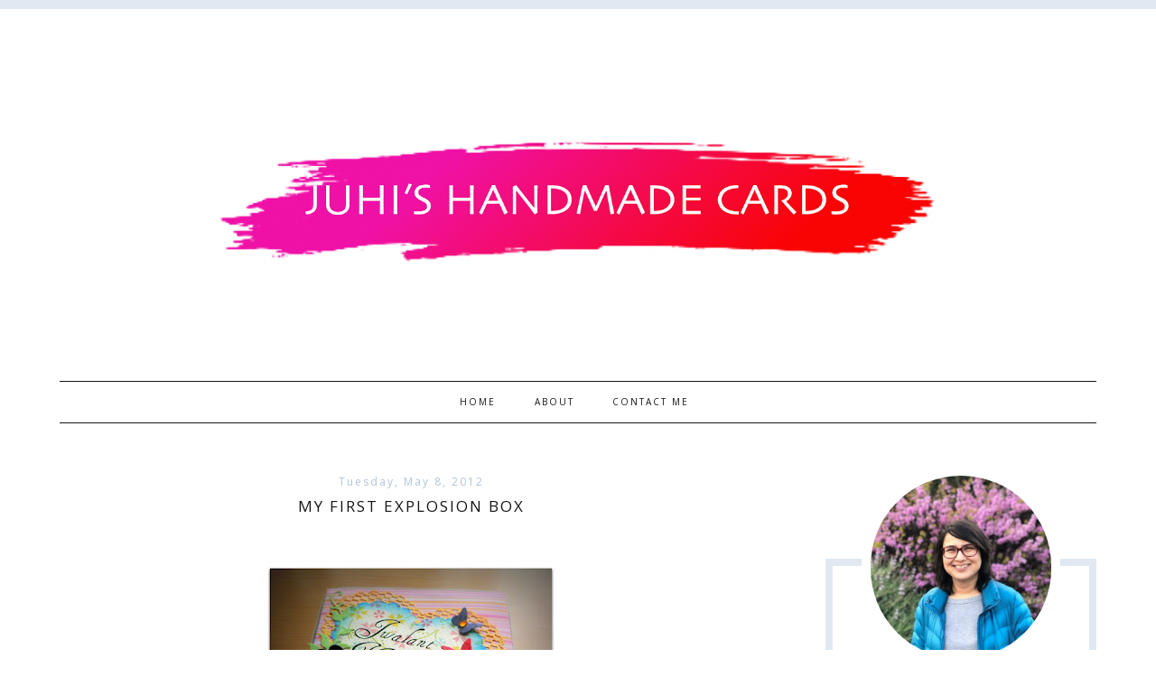

--- FILE ---
content_type: text/html; charset=UTF-8
request_url: https://www.juhishandmadecards.com/b/stats?style=BLACK_TRANSPARENT&timeRange=ALL_TIME&token=APq4FmCUgE47Nn5bwp3fRbW5-eZJ-SMkNZDFJMEzGqqCzftCHddaS1X-XQAw_Us8UE27QZ98HfxOb71vq6a_o_PH6lvKZpshPA
body_size: 41
content:
{"total":1601880,"sparklineOptions":{"backgroundColor":{"fillOpacity":0.1,"fill":"#000000"},"series":[{"areaOpacity":0.3,"color":"#202020"}]},"sparklineData":[[0,13],[1,18],[2,16],[3,36],[4,57],[5,16],[6,100],[7,46],[8,71],[9,15],[10,19],[11,20],[12,18],[13,19],[14,12],[15,21],[16,17],[17,18],[18,20],[19,16],[20,18],[21,34],[22,29],[23,22],[24,14],[25,12],[26,11],[27,9],[28,17],[29,1]],"nextTickMs":400000}